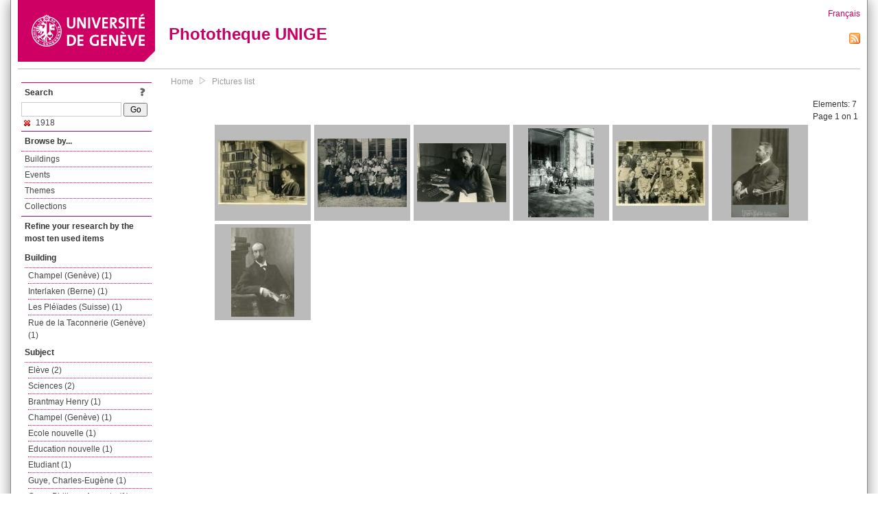

--- FILE ---
content_type: text/html; charset=UTF-8
request_url: https://phototheque.unige.ch/documents/facets?amp%3BclearFacets=1&amp%3BnewFacet=evenementmarcFacet%3DDies+Academicus&newFacet=dateFacet%3D1918
body_size: 3973
content:
<!DOCTYPE html>
<html>
<head>
	<meta http-equiv="Content-Type" content="text/html; charset=utf-8" />	<title>
		Pictures list | Phototheque UNIGE	</title>
	<link href="/favicon.ico" type="image/x-icon" rel="icon"/><link href="/favicon.ico" type="image/x-icon" rel="shortcut icon"/><link rel="stylesheet" type="text/css" href="/css/menu.css"/><link rel="stylesheet" type="text/css" href="/css/archive-ouverte.css"/><link rel="stylesheet" type="text/css" href="/css/tooltip.css"/><script type="text/javascript" src="/alaxos/js/jquery/jquery.js"></script><script type="text/javascript" src="/alaxos/js/jquery/jquery_no_conflict.js"></script><script type="text/javascript" src="/javascripts/collection.js"></script><script type="text/javascript" src="/js/jquery/jquery.lazyload.js"></script><script type="text/javascript" src="/alaxos/js/alaxos/jquery.tooltip.js"></script></head>
<body>
	<div id="container" class="container_width">

		<div id="header">
			<a id="top"></a>
			<div id="header_logo">
				<a href="http://www.unige.ch"><img src="/img/design/unige_logo.png" alt=""/></a>			</div>
			<div id="header_text">
				<h1>
                <a href="/">Phototheque UNIGE</a>				</h1>
			</div>

			<div id="lang_zone">
    		<a href="/users/switch_lang/fra">Français</a><div style="text-align:right;"><a href="/documents/feed.rss?lang=eng&amp;facet%5B0%5D=dateFacet%3D1918"><img src="/img/design/rss.png" alt=""/></a></div>    		</div>

		</div>

		<div id="menu_container">
            <div style="border-top:solid 1px #bbb;height:1px;margin:0 10px;"></div>		</div>


        <div id="content">

            <div id="leftColumn">
				<div class="leftLinks_block">
        			<div class="leftLinks_block_title" style="border-bottom:none;margin-bottom:0px;">
            			<div style="float:right;">
            			<a href="/pages/search_help"><img src="/img/design/question_mark.png" alt=""/></a>            			</div>
            			Search            		</div>
        			<div style="margin:0px;">
    					<form action="/documents/facets" id="search-form" method="post" accept-charset="utf-8"><div style="display:none;"><input type="hidden" name="_method" value="POST"/><input type="hidden" name="data[_Token][key]" value="30f70498da44c1e7a0894f1fcd6d65dad5893cbbf496f4aeea919c8cbc704a2396b1ddcdf1c4ad6269bda7c6ec7be1b1b1575db50da1a85e0bf008bd9c522239" id="Token1667880656" autocomplete="off"/></div><input name="data[Document][text]" id="search_input" type="text"/> <input class="button" type="submit" value="Go"/><div style="display:none;"><input type="hidden" name="data[_Token][fields]" value="7383ee1240497845e42dbb542cb9a9e49c290841%3A" id="TokenFields1871884361" autocomplete="off"/><input type="hidden" name="data[_Token][unlocked]" value="" id="TokenUnlocked1658493344" autocomplete="off"/></div></form>					</div>
					<script type="text/javascript" src="/javascripts/facets_visibility.js"></script><div class="facet"><a href="/documents/facets?amp%3BclearFacets=1&amp;amp%3BnewFacet=evenementmarcFacet%3DDies+Academicus&amp;removeFacet=dateFacet%3D1918"><img src="/img/design/remove.png" alt=""/> 1918</a></div>
					
        		</div>
        		<div class="leftLinks_block">
        			<div class="leftLinks_block_title">
            			Browse by...        			</div>
            		<ul><li><a href="/buildings">Buildings</a></li><li><a href="/events">Events</a></li><li><a href="/themes">Themes</a></li><li><a href="/collections" class="lastLink">Collections</a></li></ul>        		</div>

        		<div class="leftLinks_block"><div class="leftLinks_block_title" style="border-bottom:none;">Refine your research by the most ten used items</div><div id="available_facets"><h4>Building</h4><ul class="facets" id="batimentmarcFacet_facets"><li><a href="/documents/facets?amp%3BclearFacets=1&amp;amp%3BnewFacet=evenementmarcFacet%3DDies+Academicus&amp;newFacet=batimentmarcFacet%3DChampel+%28Gen%C3%A8ve%29">Champel (Genève) (1)</a></li><li><a href="/documents/facets?amp%3BclearFacets=1&amp;amp%3BnewFacet=evenementmarcFacet%3DDies+Academicus&amp;newFacet=batimentmarcFacet%3DInterlaken+%28Berne%29">Interlaken (Berne) (1)</a></li><li><a href="/documents/facets?amp%3BclearFacets=1&amp;amp%3BnewFacet=evenementmarcFacet%3DDies+Academicus&amp;newFacet=batimentmarcFacet%3DLes+Pl%C3%A9%C3%AFades+%28Suisse%29">Les Pléïades (Suisse) (1)</a></li><li><a href="/documents/facets?amp%3BclearFacets=1&amp;amp%3BnewFacet=evenementmarcFacet%3DDies+Academicus&amp;newFacet=batimentmarcFacet%3DRue+de+la+Taconnerie+%28Gen%C3%A8ve%29">Rue de la Taconnerie (Genève) (1)</a></li></ul><h4>Subject</h4><ul class="facets" id="subjectFacet_facets"><li><a href="/documents/facets?amp%3BclearFacets=1&amp;amp%3BnewFacet=evenementmarcFacet%3DDies+Academicus&amp;newFacet=subjectFacet%3DEl%C3%A8ve">Elève (2)</a></li><li><a href="/documents/facets?amp%3BclearFacets=1&amp;amp%3BnewFacet=evenementmarcFacet%3DDies+Academicus&amp;newFacet=subjectFacet%3DSciences">Sciences (2)</a></li><li><a href="/documents/facets?amp%3BclearFacets=1&amp;amp%3BnewFacet=evenementmarcFacet%3DDies+Academicus&amp;newFacet=subjectFacet%3DBrantmay+Henry">Brantmay Henry (1)</a></li><li><a href="/documents/facets?amp%3BclearFacets=1&amp;amp%3BnewFacet=evenementmarcFacet%3DDies+Academicus&amp;newFacet=subjectFacet%3DChampel+%28Gen%C3%A8ve%29">Champel (Genève) (1)</a></li><li><a href="/documents/facets?amp%3BclearFacets=1&amp;amp%3BnewFacet=evenementmarcFacet%3DDies+Academicus&amp;newFacet=subjectFacet%3DEcole+nouvelle">Ecole nouvelle (1)</a></li><li><a href="/documents/facets?amp%3BclearFacets=1&amp;amp%3BnewFacet=evenementmarcFacet%3DDies+Academicus&amp;newFacet=subjectFacet%3DEducation+nouvelle">Education nouvelle (1)</a></li><li><a href="/documents/facets?amp%3BclearFacets=1&amp;amp%3BnewFacet=evenementmarcFacet%3DDies+Academicus&amp;newFacet=subjectFacet%3DEtudiant">Etudiant (1)</a></li><li><a href="/documents/facets?amp%3BclearFacets=1&amp;amp%3BnewFacet=evenementmarcFacet%3DDies+Academicus&amp;newFacet=subjectFacet%3DGuye%2C+Charles-Eug%C3%A8ne">Guye, Charles-Eugène (1)</a></li><li><a href="/documents/facets?amp%3BclearFacets=1&amp;amp%3BnewFacet=evenementmarcFacet%3DDies+Academicus&amp;newFacet=subjectFacet%3DGuye%2C+Philippe-Auguste">Guye, Philippe-Auguste (1)</a></li><li><a href="/documents/facets?amp%3BclearFacets=1&amp;amp%3BnewFacet=evenementmarcFacet%3DDies+Academicus&amp;newFacet=subjectFacet%3DInterlaken+%28Berne%29">Interlaken (Berne) (1)</a></li><li style="display:none;"><a href="/documents/facets?amp%3BclearFacets=1&amp;amp%3BnewFacet=evenementmarcFacet%3DDies+Academicus&amp;newFacet=subjectFacet%3DLes+Pl%C3%A9%C3%AFades+%28Suisse%29">Les Pléïades (Suisse) (1)</a></li><li style="display:none;"><a href="/documents/facets?amp%3BclearFacets=1&amp;amp%3BnewFacet=evenementmarcFacet%3DDies+Academicus&amp;newFacet=subjectFacet%3DM%C3%A9decine+p%C3%A9dagogique">Médecine pédagogique (1)</a></li><li style="display:none;"><a href="/documents/facets?amp%3BclearFacets=1&amp;amp%3BnewFacet=evenementmarcFacet%3DDies+Academicus&amp;newFacet=subjectFacet%3DNaville+Baldomero">Naville Baldomero (1)</a></li><li style="display:none;"><a href="/documents/facets?amp%3BclearFacets=1&amp;amp%3BnewFacet=evenementmarcFacet%3DDies+Academicus&amp;newFacet=subjectFacet%3DNaville+Venancio">Naville Venancio (1)</a></li><li style="display:none;"><a href="/documents/facets?amp%3BclearFacets=1&amp;amp%3BnewFacet=evenementmarcFacet%3DDies+Academicus&amp;newFacet=subjectFacet%3DNussbaum+Pierre">Nussbaum Pierre (1)</a></li><li style="display:none;"><a href="/documents/facets?amp%3BclearFacets=1&amp;amp%3BnewFacet=evenementmarcFacet%3DDies+Academicus&amp;newFacet=subjectFacet%3DNussbaum+Robert">Nussbaum Robert (1)</a></li><li style="display:none;"><a href="/documents/facets?amp%3BclearFacets=1&amp;amp%3BnewFacet=evenementmarcFacet%3DDies+Academicus&amp;newFacet=subjectFacet%3DNussbaum+Roger">Nussbaum Roger (1)</a></li><li style="display:none;"><a href="/documents/facets?amp%3BclearFacets=1&amp;amp%3BnewFacet=evenementmarcFacet%3DDies+Academicus&amp;newFacet=subjectFacet%3DP%C3%A9dagogie">Pédagogie (1)</a></li><li style="display:none;"><a href="/documents/facets?amp%3BclearFacets=1&amp;amp%3BnewFacet=evenementmarcFacet%3DDies+Academicus&amp;newFacet=subjectFacet%3DRue+de+la+Taconnerie+%28Gen%C3%A8ve%29">Rue de la Taconnerie (Genève) (1)</a></li><li style="display:none;"><a href="/documents/facets?amp%3BclearFacets=1&amp;amp%3BnewFacet=evenementmarcFacet%3DDies+Academicus&amp;newFacet=subjectFacet%3Dchimie+th%C3%A9orique">Chimie théorique (1)</a></li><li style="display:none;"><a href="/documents/facets?amp%3BclearFacets=1&amp;amp%3BnewFacet=evenementmarcFacet%3DDies+Academicus&amp;newFacet=subjectFacet%3Dphysique+exp%C3%A9rimentale">Physique expérimentale (1)</a></li><img src="/img/design/plus.gif" style="cursor:pointer;" id="subjectFacet_facets_show_btn" data-id="subjectFacet_facets" class="show_facets_btn" alt=""/><img src="/img/design/less.gif" style="cursor:pointer;display:none;" id="subjectFacet_facets_hide_btn" data-id="subjectFacet_facets" class="hide_facets_btn" alt=""/></ul><h4>Photographer</h4><ul class="facets" id="creatorFacet_facets"><li><a href="/documents/facets?amp%3BclearFacets=1&amp;amp%3BnewFacet=evenementmarcFacet%3DDies+Academicus&amp;newFacet=creatorFacet%3DAnonyme">Anonyme (4)</a></li><li><a href="/documents/facets?amp%3BclearFacets=1&amp;amp%3BnewFacet=evenementmarcFacet%3DDies+Academicus&amp;newFacet=creatorFacet%3DBoissonnas%2C+Fred">Boissonnas, Fred (1)</a></li><li><a href="/documents/facets?amp%3BclearFacets=1&amp;amp%3BnewFacet=evenementmarcFacet%3DDies+Academicus&amp;newFacet=creatorFacet%3DFueslin-Rigaud%2C+FR">Fueslin-Rigaud, FR (1)</a></li><li><a href="/documents/facets?amp%3BclearFacets=1&amp;amp%3BnewFacet=evenementmarcFacet%3DDies+Academicus&amp;newFacet=creatorFacet%3DRimath%C3%A9%2C+M.">Rimathé, M. (1)</a></li></ul><h4>Date</h4><ul class="facets" id="dateFacet_facets"><li><a href="/documents/facets?amp%3BclearFacets=1&amp;amp%3BnewFacet=evenementmarcFacet%3DDies+Academicus&amp;newFacet=dateFacet%3D1917">1917 (5)</a></li><li><a href="/documents/facets?amp%3BclearFacets=1&amp;amp%3BnewFacet=evenementmarcFacet%3DDies+Academicus&amp;newFacet=dateFacet%3D1913">1913 (4)</a></li><li><a href="/documents/facets?amp%3BclearFacets=1&amp;amp%3BnewFacet=evenementmarcFacet%3DDies+Academicus&amp;newFacet=dateFacet%3D1914">1914 (4)</a></li><li><a href="/documents/facets?amp%3BclearFacets=1&amp;amp%3BnewFacet=evenementmarcFacet%3DDies+Academicus&amp;newFacet=dateFacet%3D1915">1915 (4)</a></li><li><a href="/documents/facets?amp%3BclearFacets=1&amp;amp%3BnewFacet=evenementmarcFacet%3DDies+Academicus&amp;newFacet=dateFacet%3D1916">1916 (4)</a></li><li><a href="/documents/facets?amp%3BclearFacets=1&amp;amp%3BnewFacet=evenementmarcFacet%3DDies+Academicus&amp;newFacet=dateFacet%3D1919">1919 (4)</a></li><li><a href="/documents/facets?amp%3BclearFacets=1&amp;amp%3BnewFacet=evenementmarcFacet%3DDies+Academicus&amp;newFacet=dateFacet%3D1920">1920 (4)</a></li><li><a href="/documents/facets?amp%3BclearFacets=1&amp;amp%3BnewFacet=evenementmarcFacet%3DDies+Academicus&amp;newFacet=dateFacet%3D1911">1911 (3)</a></li><li><a href="/documents/facets?amp%3BclearFacets=1&amp;amp%3BnewFacet=evenementmarcFacet%3DDies+Academicus&amp;newFacet=dateFacet%3D1912">1912 (3)</a></li><li><a href="/documents/facets?amp%3BclearFacets=1&amp;amp%3BnewFacet=evenementmarcFacet%3DDies+Academicus&amp;newFacet=dateFacet%3D1921">1921 (3)</a></li><li style="display:none;"><a href="/documents/facets?amp%3BclearFacets=1&amp;amp%3BnewFacet=evenementmarcFacet%3DDies+Academicus&amp;newFacet=dateFacet%3D1922">1922 (3)</a></li><li style="display:none;"><a href="/documents/facets?amp%3BclearFacets=1&amp;amp%3BnewFacet=evenementmarcFacet%3DDies+Academicus&amp;newFacet=dateFacet%3D1900">1900 (2)</a></li><li style="display:none;"><a href="/documents/facets?amp%3BclearFacets=1&amp;amp%3BnewFacet=evenementmarcFacet%3DDies+Academicus&amp;newFacet=dateFacet%3D1901">1901 (2)</a></li><li style="display:none;"><a href="/documents/facets?amp%3BclearFacets=1&amp;amp%3BnewFacet=evenementmarcFacet%3DDies+Academicus&amp;newFacet=dateFacet%3D1902">1902 (2)</a></li><li style="display:none;"><a href="/documents/facets?amp%3BclearFacets=1&amp;amp%3BnewFacet=evenementmarcFacet%3DDies+Academicus&amp;newFacet=dateFacet%3D1903">1903 (2)</a></li><li style="display:none;"><a href="/documents/facets?amp%3BclearFacets=1&amp;amp%3BnewFacet=evenementmarcFacet%3DDies+Academicus&amp;newFacet=dateFacet%3D1904">1904 (2)</a></li><li style="display:none;"><a href="/documents/facets?amp%3BclearFacets=1&amp;amp%3BnewFacet=evenementmarcFacet%3DDies+Academicus&amp;newFacet=dateFacet%3D1905">1905 (2)</a></li><li style="display:none;"><a href="/documents/facets?amp%3BclearFacets=1&amp;amp%3BnewFacet=evenementmarcFacet%3DDies+Academicus&amp;newFacet=dateFacet%3D1906">1906 (2)</a></li><li style="display:none;"><a href="/documents/facets?amp%3BclearFacets=1&amp;amp%3BnewFacet=evenementmarcFacet%3DDies+Academicus&amp;newFacet=dateFacet%3D1907">1907 (2)</a></li><li style="display:none;"><a href="/documents/facets?amp%3BclearFacets=1&amp;amp%3BnewFacet=evenementmarcFacet%3DDies+Academicus&amp;newFacet=dateFacet%3D1908">1908 (2)</a></li><li style="display:none;"><a href="/documents/facets?amp%3BclearFacets=1&amp;amp%3BnewFacet=evenementmarcFacet%3DDies+Academicus&amp;newFacet=dateFacet%3D1909">1909 (2)</a></li><li style="display:none;"><a href="/documents/facets?amp%3BclearFacets=1&amp;amp%3BnewFacet=evenementmarcFacet%3DDies+Academicus&amp;newFacet=dateFacet%3D1910">1910 (2)</a></li><li style="display:none;"><a href="/documents/facets?amp%3BclearFacets=1&amp;amp%3BnewFacet=evenementmarcFacet%3DDies+Academicus&amp;newFacet=dateFacet%3D1923">1923 (2)</a></li><li style="display:none;"><a href="/documents/facets?amp%3BclearFacets=1&amp;amp%3BnewFacet=evenementmarcFacet%3DDies+Academicus&amp;newFacet=dateFacet%3D1924">1924 (2)</a></li><li style="display:none;"><a href="/documents/facets?amp%3BclearFacets=1&amp;amp%3BnewFacet=evenementmarcFacet%3DDies+Academicus&amp;newFacet=dateFacet%3D1925">1925 (2)</a></li><li style="display:none;"><a href="/documents/facets?amp%3BclearFacets=1&amp;amp%3BnewFacet=evenementmarcFacet%3DDies+Academicus&amp;newFacet=dateFacet%3D1926">1926 (2)</a></li><li style="display:none;"><a href="/documents/facets?amp%3BclearFacets=1&amp;amp%3BnewFacet=evenementmarcFacet%3DDies+Academicus&amp;newFacet=dateFacet%3D1927">1927 (2)</a></li><li style="display:none;"><a href="/documents/facets?amp%3BclearFacets=1&amp;amp%3BnewFacet=evenementmarcFacet%3DDies+Academicus&amp;newFacet=dateFacet%3D1928">1928 (2)</a></li><li style="display:none;"><a href="/documents/facets?amp%3BclearFacets=1&amp;amp%3BnewFacet=evenementmarcFacet%3DDies+Academicus&amp;newFacet=dateFacet%3D1929">1929 (2)</a></li><img src="/img/design/plus.gif" style="cursor:pointer;" id="dateFacet_facets_show_btn" data-id="dateFacet_facets" class="show_facets_btn" alt=""/><img src="/img/design/less.gif" style="cursor:pointer;display:none;" id="dateFacet_facets_hide_btn" data-id="dateFacet_facets" class="hide_facets_btn" alt=""/></ul></div></div>
        		<div class="leftLinks_block">
        			<div class="leftLinks_block_title">
            			<div style="float:right">
            			            			</div>

        		        Deposit        			</div>
            		<ul><li><a href="http://phototheque.unige.ch/cgi-bin/valet/submit.cgi?view=image">Submit an image</a></li><li><a href="/pages/charter" class="lastLink">Charter</a></li></ul>        		</div>
        		<div class="leftLinks_block">
        			<div class="leftLinks_block_title">
            			Highlights        			</div>
            		<ul><li><a href="/documents/latest" class="lastLink">Latest additions</a></li></ul>        		</div>
        		<div class="leftLinks_block">
        			<div class="leftLinks_block_title">
            			More informations        			</div>
            		<ul><li><a href="/pages/contact_phototheque" class="lastLink">Contacts</a></li></ul>        		</div>
        	</div>
        	<div id="pageContent">

        		<div id="breadcrumb"><a href="/">Home</a><img src="/img/design/breadcrumb_arrow.png" alt=""/><a href="/documents/facets">Pictures list</a></div>
                
    			


<div class="toolbar_container_list"><div class="paging_info">Elements: <span id="list_total_elements">7 </span><br/>Page 1 on 1</div></div>&nbsp;<div class="pictures_list"><div class="picture_list_box" id="picture_list_box_7122"><div class="picture_list"><div id="picture_tooltip_7122" style="display:none;"><div style="text-align:center;"><div><a href="/unige:105041"><img src="/img/design/blankpixel.png" id="tooltip_picture_7122" data-picture_id="7122" class="lazy_tooltip lazy" style="max-width:300px;max-height:225px;" data-original="https://phototheque.unige.ch/img/thumbnails/f/f/6/unige_105041_300x225" alt=""/><noscript><a href="/unige:105041"><img src="https://phototheque.unige.ch/img/thumbnails/f/f/6/unige_105041_300x225" alt=""/></a></noscript></a></div><div><a href="/unige:105041">Details</a> | <a href="/download/unige:105041/ATTACHMENT01">Download</a></div><div style="clear:both;">&copy; UNIGE M. Rimathé</div></div></div><img src="/img/design/blankpixel.png" id="picture_7122" style="vertical-align:middle;max-width:130px;max-height:130px;" class="lazy_front lazy" data-original="https://phototheque.unige.ch/img/thumbnails/f/f/6/unige_105041_130x130" alt=""/><noscript><a href="/unige:105041"><img src="https://phototheque.unige.ch/img/thumbnails/f/f/6/unige_105041_130x130" alt=""/></a></noscript></div></div><div class="picture_list_box" id="picture_list_box_3963"><div class="picture_list"><div id="picture_tooltip_3963" style="display:none;"><div style="text-align:center;"><div><a href="/unige:34163"><img src="/img/design/blankpixel.png" id="tooltip_picture_3963" data-picture_id="3963" class="lazy_tooltip lazy" style="max-width:300px;max-height:225px;" data-original="https://phototheque.unige.ch/img/thumbnails/e/1/9/unige_34163_300x225" alt=""/><noscript><a href="/unige:34163"><img src="https://phototheque.unige.ch/img/thumbnails/e/1/9/unige_34163_300x225" alt=""/></a></noscript></a></div><div><a href="/unige:34163">Details</a> | <a href="/download/unige:34163/ATTACHMENT01">Download</a></div><div style="clear:both;">&copy; UNIGE </div></div></div><img src="/img/design/blankpixel.png" id="picture_3963" style="vertical-align:middle;max-width:130px;max-height:130px;" class="lazy_front lazy" data-original="https://phototheque.unige.ch/img/thumbnails/e/1/9/unige_34163_130x130" alt=""/><noscript><a href="/unige:34163"><img src="https://phototheque.unige.ch/img/thumbnails/e/1/9/unige_34163_130x130" alt=""/></a></noscript></div></div><div class="picture_list_box" id="picture_list_box_4118"><div class="picture_list"><div id="picture_tooltip_4118" style="display:none;"><div style="text-align:center;"><div><a href="/unige:35364"><img src="/img/design/blankpixel.png" id="tooltip_picture_4118" data-picture_id="4118" class="lazy_tooltip lazy" style="max-width:300px;max-height:225px;" data-original="https://phototheque.unige.ch/img/thumbnails/7/3/a/unige_35364_300x225" alt=""/><noscript><a href="/unige:35364"><img src="https://phototheque.unige.ch/img/thumbnails/7/3/a/unige_35364_300x225" alt=""/></a></noscript></a></div><div><a href="/unige:35364">Details</a> | <a href="/download/unige:35364/ATTACHMENT01">Download</a></div><div style="clear:both;">&copy; UNIGE </div></div></div><img src="/img/design/blankpixel.png" id="picture_4118" style="vertical-align:middle;max-width:130px;max-height:130px;" class="lazy_front lazy" data-original="https://phototheque.unige.ch/img/thumbnails/7/3/a/unige_35364_130x130" alt=""/><noscript><a href="/unige:35364"><img src="https://phototheque.unige.ch/img/thumbnails/7/3/a/unige_35364_130x130" alt=""/></a></noscript></div></div><div class="picture_list_box" id="picture_list_box_4246"><div class="picture_list"><div id="picture_tooltip_4246" style="display:none;"><div style="text-align:center;"><div style="float:left;"><a href="/unige:37014"><img src="/img/design/blankpixel.png" id="tooltip_picture_4246" data-picture_id="4246" class="lazy_tooltip lazy" style="max-width:300px;max-height:225px;" data-original="https://phototheque.unige.ch/img/thumbnails/9/6/3/unige_37014_300x225" alt=""/><noscript><a href="/unige:37014"><img src="https://phototheque.unige.ch/img/thumbnails/9/6/3/unige_37014_300x225" alt=""/></a></noscript></a></div><div style="float:left;margin-left:5px;"><div style="margin-bottom:10px"><a href="/unige:37014">Details</a></div><div style="margin-bottom:10px"><a href="/download/unige:37014/ATTACHMENT01">Download</a></div><div style="margin-bottom:10px">(3011 x 4065)</div></div><div style="clear:both;">&copy; UNIGE </div></div></div><img src="/img/design/blankpixel.png" id="picture_4246" style="vertical-align:middle;max-width:130px;max-height:130px;" class="lazy_front lazy" data-original="https://phototheque.unige.ch/img/thumbnails/9/6/3/unige_37014_130x130" alt=""/><noscript><a href="/unige:37014"><img src="https://phototheque.unige.ch/img/thumbnails/9/6/3/unige_37014_130x130" alt=""/></a></noscript></div></div><div class="picture_list_box" id="picture_list_box_10224"><div class="picture_list"><div id="picture_tooltip_10224" style="display:none;"><div style="text-align:center;"><div><a href="/unige:182213"><img src="/img/design/blankpixel.png" id="tooltip_picture_10224" data-picture_id="10224" class="lazy_tooltip lazy" style="max-width:300px;max-height:225px;" data-original="https://phototheque.unige.ch/img/thumbnails/1/7/2/unige_182213_300x225" alt=""/><noscript><a href="/unige:182213"><img src="https://phototheque.unige.ch/img/thumbnails/1/7/2/unige_182213_300x225" alt=""/></a></noscript></a></div><div><a href="/unige:182213">Details</a> | <a href="/download/unige:182213/ATTACHMENT01">Download</a></div><div style="clear:both;">&copy; UNIGE </div></div></div><img src="/img/design/blankpixel.png" id="picture_10224" style="vertical-align:middle;max-width:130px;max-height:130px;" class="lazy_front lazy" data-original="https://phototheque.unige.ch/img/thumbnails/1/7/2/unige_182213_130x130" alt=""/><noscript><a href="/unige:182213"><img src="https://phototheque.unige.ch/img/thumbnails/1/7/2/unige_182213_130x130" alt=""/></a></noscript></div></div><div class="picture_list_box" id="picture_list_box_7679"><div class="picture_list"><div id="picture_tooltip_7679" style="display:none;"><div style="text-align:center;"><div style="float:left;"><a href="/unige:106486"><img src="/img/design/blankpixel.png" id="tooltip_picture_7679" data-picture_id="7679" class="lazy_tooltip lazy" style="max-width:300px;max-height:225px;" data-original="https://phototheque.unige.ch/img/thumbnails/2/b/8/unige_106486_300x225" alt=""/><noscript><a href="/unige:106486"><img src="https://phototheque.unige.ch/img/thumbnails/2/b/8/unige_106486_300x225" alt=""/></a></noscript></a></div><div style="float:left;margin-left:5px;"><div style="margin-bottom:10px"><a href="/unige:106486">Details</a></div><div style="margin-bottom:10px"><a href="/download/unige:106486/ATTACHMENT01">Download</a></div><div style="margin-bottom:10px">(847 x 1303)</div></div><div style="clear:both;">&copy; UNIGE FR Fueslin-Rigaud</div></div></div><img src="/img/design/blankpixel.png" id="picture_7679" style="vertical-align:middle;max-width:130px;max-height:130px;" class="lazy_front lazy" data-original="https://phototheque.unige.ch/img/thumbnails/2/b/8/unige_106486_130x130" alt=""/><noscript><a href="/unige:106486"><img src="https://phototheque.unige.ch/img/thumbnails/2/b/8/unige_106486_130x130" alt=""/></a></noscript></div></div><div class="picture_list_box" id="picture_list_box_7678"><div class="picture_list"><div id="picture_tooltip_7678" style="display:none;"><div style="text-align:center;"><div style="float:left;"><a href="/unige:106487"><img src="/img/design/blankpixel.png" id="tooltip_picture_7678" data-picture_id="7678" class="lazy_tooltip lazy" style="max-width:300px;max-height:225px;" data-original="https://phototheque.unige.ch/img/thumbnails/8/e/7/unige_106487_300x225" alt=""/><noscript><a href="/unige:106487"><img src="https://phototheque.unige.ch/img/thumbnails/8/e/7/unige_106487_300x225" alt=""/></a></noscript></a></div><div style="float:left;margin-left:5px;"><div style="margin-bottom:10px"><a href="/unige:106487">Details</a></div><div style="margin-bottom:10px"><a href="/download/unige:106487/ATTACHMENT01">Download</a></div><div style="margin-bottom:10px">(788 x 1112)</div></div><div style="clear:both;">&copy; UNIGE Fred Boissonnas</div></div></div><img src="/img/design/blankpixel.png" id="picture_7678" style="vertical-align:middle;max-width:130px;max-height:130px;" class="lazy_front lazy" data-original="https://phototheque.unige.ch/img/thumbnails/8/e/7/unige_106487_130x130" alt=""/><noscript><a href="/unige:106487"><img src="https://phototheque.unige.ch/img/thumbnails/8/e/7/unige_106487_130x130" alt=""/></a></noscript></div></div></div>    <script type="text/javascript">
    //<![CDATA[
    
    function register_tooltip(picture_id){
        
        $j("#picture_list_box_" + picture_id).tooltip({position           : "centered",
                                                       preload_images     : true,
                                                       content_element_id : "picture_tooltip_" + picture_id,
                                                      });
    }
    
    $j(document).ready(function(){
        
        $j("img.lazy_front").lazyload({
            threshold: 50,
            effect : "fadeIn",
            skip_invisible: false, //useful to make the images already visible on load appear with Webkit browsers
            load: function(img){
                
                $j("#tooltip_" + $j(this).attr("id")).lazyload({
                    threshold: 50,
                    skip_invisible: false, //useful to make the images already visible on load appear with Webkit browsers
                    load: function(img){
                        register_tooltip($j(this).attr("data-picture_id"));
                    }
                });
                
            }
        });

    });
    
    //]]>
    </script>
    			</div>
			<div style="clear:both"></div>
		</div>
		<div id="footer">
    		<div id="ftop">
    			View all records: <a href="/documents/facets?clear=true">10217</a>    		</div>
    		<div id="fleft">
    			<a href="#header">Back to top</a>    		</div>
    		<div id="fright">
        		<a href="/pages/validation">Validator</a> | <a href="/login">Admin</a>    		</div>
    	</div>
	</div>
	</body>
</html>
